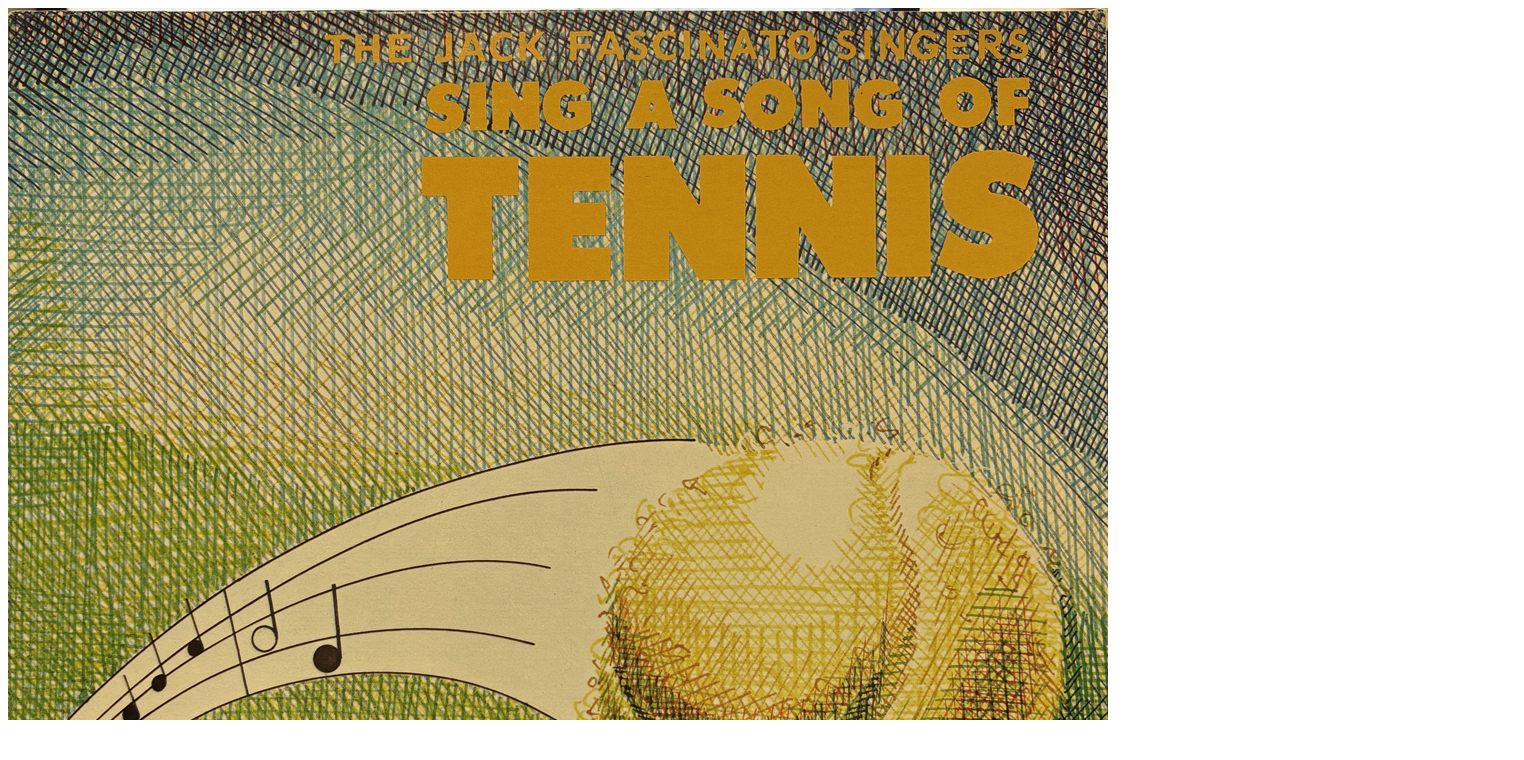

--- FILE ---
content_type: text/html; charset=UTF-8
request_url: http://www.manuera.com/sonota/?search=artist&v=Andre%20Popp
body_size: 7950
content:
<!DOCTYPE html>
<html>
<head>
<meta http-equiv="Content-Type" content="text/html; charset=UTF-8">
<title>manual of errors SONOTA [ Andre Popp ]</title>
<link rel="shortcut icon" href="sonota_favi32.png">
<link rel="alternate" type="application/rss+xml" title="RSS" href="https://www.manuera.com/sonota/?mode=rss" />
<link href="includes/sonota_style.css" rel="stylesheet" type="text/css">
<link href="includes/sonota_style_print.css" rel="stylesheet" type="text/css" media="print">
<!--[if IE6]>
<script type="text/javascript" src="https://www.manuera.com/includes/unitpngfix/unitpngfix.js"></script>
<![endif]-->

<link rel="stylesheet" href="https://www.manuera.com/includes/jquery/lightbox2/css/lightbox.css">

<script type="text/javascript" src="https://www.manuera.com/includes/corner/corner.js"></script>
<script src="https://ajax.googleapis.com/ajax/libs/jquery/1.11.1/jquery.min.js"></script>
<script type="text/javascript" src="https://www.manuera.com/includes/jquery/lightbox2/js/lightbox.js"></script>

<script type="text/javascript" src="https://www.manuera.com/includes/jquery/jqueryeasing13.js"></script>
<script type="text/javascript" src="https://www.manuera.com/includes/jquery/jqueryscrollTo-min.js"></script>
<script type="text/javascript" src="https://api.html5media.info/1.1.4/html5media.min.js"></script>
<script type="text/javascript">
$(window).load(function(){
	$('#fade_out').fadeOut(400,function(){
		$('#chounin_voice,#chounin_voice_bg').fadeIn(800);
	});
	$('.navi').attr('class','navi');
	$('.navi_group').attr('class','navi_group');
	$('.navi_tag').attr('class','navi_tag');
	$("a[name='artistAndre Popp']").addClass('selected'); 
});
$(document).ready(function(){

	$('div.comment_more_mark').click (function(){
		$('div.comment_more_mark[no='+$(this).attr('no')+']').html('');
		$('div.comment_more[no='+$(this).attr('no')+']').slideDown(350);
	});
    
});
var clear="https://www.manuera.com/includes/unitpngfix/spacer.gif" ;
$(function () {
  $('.bubbleInfo').each(function () {
    var distance = 10;
    var time = 50;
    var hideDelay = 30;
    var hideDelayTimer = null;
    var beingShown = false;
    var shown = false;
    var trigger = $('.trigger', this);
    var popup = $('.popup', this).css('opacity', 0);
    $([trigger.get(0), popup.get(0)]).mouseover(function () {
      if (hideDelayTimer) clearTimeout(hideDelayTimer);
      if (beingShown || shown) {
        return;
      } else {
        beingShown = true;
        popup.css({
          top: -100,
          left: -32,
          display: 'block'
        })
        .animate({
          top: '-=' + distance + 'px',
          opacity: 1
        }, time, 'swing', function() {
          beingShown = false;
          shown = true;
        });
      }
    }).mouseout(function () {
      if (hideDelayTimer) clearTimeout(hideDelayTimer);
      hideDelayTimer = setTimeout(function () {
        hideDelayTimer = null;
        popup.animate({
          top: '-=' + distance + 'px',
          opacity: 0
        }, time, 'swing', function () {
          shown = false;
          popup.css('display', 'none');
        });
      }, hideDelay);
    });
  });
});
function open_win ( Wurl , Wname , Wwidth , Wheight ) {
	Wstr = "width = " + Wwidth ;
	Wstr += " , height = " + Wheight ;
	Wstr += " , scrollbars = yes , resizable = yes" ;
	win = window.open ( Wurl , Wname , Wstr ) ;
	win.focus();
}
function cart ( id ) {
	w_url = 'https://www.manuera.com/sonota/includes/sonota_cart.php?' ;
	if ( id ) {
		w_url+= 'cart=add&id='+id ;
	} else {
		w_url+= 'cart=view' ;
	}
	open_win ( w_url , 'cart' , '700' , '700' ) ;
}
</script>
</head>
<body class="portrait" id="main_window">
<img id="navi_bg1" src="https://www.manuera.com/sonota/cover_images/15739-1.jpg" />
<div id="navi_bg2" class="bg02"></div>
<div id="content_bg"></div>

<div id="content_box"><div id="content">

<div id="list_title">
Andre Popp</div>

<div id="list_lead">
	</div>
<div class="list_page_count">
	<span>2</span> items found&nbsp;&nbsp;&nbsp;
	page：&nbsp;<span>1</span>&nbsp;
 
</div>

<div id="list_border">
<div id="sort_button"><div class="price" onclick="location.href='?search=artist&v=Andre%20Popp&s=price&p=1';"></div>
&nbsp;<div class="current_sort_date"></div>
</div>
<br><hr>
</div>
<table class="item">
	<tr>
		<td class="cover_img">
			<a href="https://www.manuera.com/sonota/cover_images/3844-1.jpg" rel="lightbox[sample-group3844]"><img src="https://www.manuera.com/sonota/cover_images/3844-1.jpg" alt="" class="cover_img_main" /></a>
			
			<a href="https://www.manuera.com/sonota/cover_images/3844-2.jpg" rel="lightbox[sample-group3844]"><img src="https://www.manuera.com/sonota/cover_images/3844-2.jpg" alt="" class="cover_img_sg" /></a><a href="https://www.manuera.com/sonota/cover_images/3844-3.jpg" rel="lightbox[sample-group3844]"><img src="https://www.manuera.com/sonota/cover_images/3844-3.jpg" alt="" class="cover_img_sg" /></a><a href="https://www.manuera.com/sonota/cover_images/3844-4.jpg" rel="lightbox[sample-group3844]"><img src="https://www.manuera.com/sonota/cover_images/3844-4.jpg" alt="" class="cover_img_sg" /></a><a href="https://www.manuera.com/sonota/cover_images/3844-5.jpg" rel="lightbox[sample-group3844]"><img src="https://www.manuera.com/sonota/cover_images/3844-5.jpg" alt="" class="cover_img_sg" /></a><a href="https://www.manuera.com/sonota/cover_images/3844-6.jpg" rel="lightbox[sample-group3844]"><img src="https://www.manuera.com/sonota/cover_images/3844-6.jpg" alt="" class="cover_img_sg" /></a>
		</td>
		<td class="text">
			<h2><a href="?search=artist&v=Andre%20Popp">Andre Popp</a></h2>
			<div class="title"><a href="?search=master_id&v=3844" target="_blank">Piccolo Saxo &amp; Compagnie</a></div>
			<div class="data">
				<div class="price">&yen;1,800</div>
				<a href="?search=label_name&v=Philips%20">Philips </a>&nbsp;
818.527-1&nbsp;&nbsp;LP&nbsp;&nbsp;<br />

				<div class="condition">
				media: <span>VG++</span>&nbsp;&nbsp;sleeve: <span>VG+</span>&nbsp;&nbsp;
				 
				</div>
			</div>
			<p>仏盤, 80年代？ 2枚組。Andre Popp の作曲とシャンソンソングライター Jean Broussolle の脚本によるチルドレンレコ。弦や、管、打楽器がそれぞれ出会いオーケストラが結成される disc 1と、オーケストラの楽器が世界を旅する民族楽器紹介編の disc2。50年代末に作られた2作をカップリングした2枚組です。</p>
			
			<div class="comment_more" no="3844"></div>
			<div class="tag_label">genre = <a href="?search=tag&v=23">チルドレン&nbsp;Children</a>&nbsp;&nbsp;
<br>cover = <a href="?search=tag&v=112">楽器・機材&nbsp;Instruments, Machine</a>&nbsp;&nbsp;
<br></div>
			<div class="master_id">#3844</div>
			<div class="player_cart">
						<audio src="https://www.manuera.com/sonota/audio_files/3844.mp3" controls controlslist="nodownload" preload="metadata"></audio>
		<!-- <object type="application/x-shockwave-flash" data="https://www.manuera.com/includes/player_mp3_maxi.swf" width="200" height="20">
		<param name="movie" value="https://www.manuera.com/includes/player_mp3_maxi.swf" />
		<param name="bgcolor" value="#e3ddc2" />
		<param name="FlashVars" value="mp3=https://www.manuera.com/sonota/audio_files/3844.mp3&amp;showvolume=1&amp;bgcolor1=ffffff&amp;bgcolor2=cccccc&amp;buttoncolor=999999&amp;buttonovercolor=0&amp;slidercolor1=cccccc&amp;slidercolor2=999999&amp;sliderovercolor=666666" />
		</object> -->

				<div class="add_cart"><a href="javascript:cart('3844');"></a>
</div>
			</div>		
		</td>
	</tr>
</table><hr><table class="item">
	<tr>
		<td class="cover_img">
			<a href="https://www.manuera.com/sonota/cover_images/7418-1.jpg" rel="lightbox[sample-group7418]"><img src="https://www.manuera.com/sonota/cover_images/7418-1.jpg" alt="" class="cover_img_main" /></a>
			
			<a href="https://www.manuera.com/sonota/cover_images/7418-2.jpg" rel="lightbox[sample-group7418]"><img src="https://www.manuera.com/sonota/cover_images/7418-2.jpg" alt="" class="cover_img_sg" /></a><a href="https://www.manuera.com/sonota/cover_images/7418-3.jpg" rel="lightbox[sample-group7418]"><img src="https://www.manuera.com/sonota/cover_images/7418-3.jpg" alt="" class="cover_img_sg" /></a><a href="https://www.manuera.com/sonota/cover_images/7418-4.jpg" rel="lightbox[sample-group7418]"><img src="https://www.manuera.com/sonota/cover_images/7418-4.jpg" alt="" class="cover_img_sg" /></a>
		</td>
		<td class="text">
			<h2><a href="?search=artist&v=Andre%20Popp">Andre Popp</a></h2>
			<div class="title"><a href="?search=master_id&v=7418" target="_blank">Paris - 1925</a></div>
			<div class="data">
				<div class="price">&yen;3,600</div>
				<a href="?search=label_name&v=Columbia">Columbia</a>&nbsp;
WL-128&nbsp;&nbsp;LP&nbsp;&nbsp;<br />

				<div class="condition">
				media: <span>VG++</span>&nbsp;&nbsp;sleeve: <span>VG+</span>&nbsp;&nbsp;
				 
				</div>
			</div>
			<p>(SMSPL) 58年。ジジ・ジャンメール&ローラン・プティ夫妻、レ・フレール・ジャックら、舞台でシャンソニエで大活躍の俳優、ダンサーらの歌をフィーチャーしたレヴューちっくな楽しいアルバム。アンドレ・ポップも最早、名人芸の域に達したコード感＆調感大崩壊の気狂いオーケストレーション、ココにあり！名作アルバム「Delirium in Hi-Fi」がお好きならゼヒ本作もドゾ〜。「Charleston」「My blue heaven」「Whispering」などなど。</p>
			
			<div class="comment_more" no="7418"></div>
			<div class="tag_label">genre = <a href="?search=tag&v=52">オールドタイム&nbsp;OldTime</a>&nbsp;&nbsp;
<a href="?search=tag&v=55">フレンチ&nbsp;French</a>&nbsp;&nbsp;
<br>cover = <a href="?search=tag&v=98">イチャイチャ&nbsp;Necking</a>&nbsp;&nbsp;
<br></div>
			<div class="master_id">#7418</div>
			<div class="player_cart">
						<audio src="https://www.manuera.com/sonota/audio_files/7418.mp3" controls controlslist="nodownload" preload="metadata"></audio>
		<!-- <object type="application/x-shockwave-flash" data="https://www.manuera.com/includes/player_mp3_maxi.swf" width="200" height="20">
		<param name="movie" value="https://www.manuera.com/includes/player_mp3_maxi.swf" />
		<param name="bgcolor" value="#e3ddc2" />
		<param name="FlashVars" value="mp3=https://www.manuera.com/sonota/audio_files/7418.mp3&amp;showvolume=1&amp;bgcolor1=ffffff&amp;bgcolor2=cccccc&amp;buttoncolor=999999&amp;buttonovercolor=0&amp;slidercolor1=cccccc&amp;slidercolor2=999999&amp;sliderovercolor=666666" />
		</object> -->

				<div class="add_cart"><a href="javascript:cart('7418');"></a>
</div>
			</div>		
		</td>
	</tr>
</table><hr>


	

</div></div>

<div id ="top_box"><div id ="top">

	<a name="infomation" class="navi" href="?blog=infomation">INFOMATION</a>
	<a name="about" class="navi" href="?guide=about">ABOUT</a>
	<a name="how_to_order" class="navi" href="?guide=how_to_order">HOW TO ORDER</a>
	<a name="condition" class="navi" href="?guide=condition">CONDITION</a>

	<a class="navi" href="javascript:cart();">
	<img src="https://www.manuera.com/sonota/includes/img/view_cart.png">VIEW CART</img></a>

	<form action="/sonota/index.php" name="keyword_search_box" id="keyword" method="get">
	<input type="hidden" name="search" value="keyword" />
	<input type="text" name="v" style="width: 120px;" />&nbsp;
	<input type="submit" id="submit" value="search" />
	</form>

	
</div></div>

<div id="navi_box"><div id="navi">

	<h1><a href="/sonota/index.php"><img src="https://www.manuera.com/sonota/includes/img/logo.png" /></a></h1>
	
	
	<img id="chounin_voice_bg" src="https://www.manuera.com/sonota/includes/img/comments_bg.png" />
	<table id="chounin_voice"><tr><td></td></tr></table>	
	

	<div id="navi_top">


		<a class="navi_special" href="?search=special&v=rssb">fair!&nbsp;&nbsp;レイモンド・スコット！</a><br >
		<a class="navi_normal" id="new_arrival" href="?search=new_arrival"><span class="circle_out"><span class="circle_in"></span></span>new arrival</a><br />
		<a class="navi_normal" id="cheap" href="?search=cheap"><span class="circle_out"><span class="circle_in"></span></span>ここ押すと安い</a><br />
		<a class="navi_normal" id="rare" href="?search=rare" name="navi_rare"><span class="circle_out"><span class="circle_in"></span></span>ここ押すと高い</a><br />
		<a class="navi_normal" id="blog" href="?blog=blog">blog</a>
		
	</div>
		

	<div id="topic_box">
	
		<span class="navi_category">特集 topic</span>
	

		<div class="topic_group_box">
			<div>
				<a class="navi_tag" name="tag164" href="?search=tag&v=164">フランス・ギャル<span>France Gall</span></a><br>
				<a class="navi_tag" name="tag163" href="?search=tag&v=163">魅惑のフィメール・ヴォーカル<span>bewitched! female vocal</span></a><br>
				<a class="navi_tag" name="tag165" href="?search=tag&v=165">和ジャズ<span>Japanese jazz</span></a><br>
				<a class="navi_tag" name="tag142" href="?search=tag&v=142">アニメーションのための背景音楽<span>Music for Animation</span></a><br>
				<a class="navi_tag" name="tag139" href="?search=tag&v=139">スキャットという発明<span>Scat</span></a><br>
				<a class="navi_tag" name="tag137" href="?search=tag&v=137">ロジェロジェとナルディニ<span>Roger Roger &amp; Nardini</span></a><br>
				<a class="navi_tag" name="tag136" href="?search=tag&v=136">ショウ アンド テル<span>Show And Tell</span></a><br>
				<a class="navi_tag" name="tag135" href="?search=tag&v=135">音痴〜OOT入門編<span>Out of Tune</span></a><br>
				<a class="navi_tag" name="tag134" href="?search=tag&v=134">メリークリスマス！<span>Merry Xmas!</span></a><br>
				<a class="navi_tag" name="tag133" href="?search=tag&v=133">性教育<span>Sex Education</span></a><br>
				<a class="navi_tag" name="tag132" href="?search=tag&v=132">医療<span>Medical</span></a><br>
			</div>
			<img class="group_img" src="https://www.manuera.com/sonota/cover_images/topic_anime1.jpg" />
		</div>

		
	</div>

	<div id="genre_box">
	
		<span class="navi_category">ジャンル genre</span>
	

		<div class="genre_group_box">
			<div>
				<a class="navi_group" name="tag1,2,3,77,4" href="?search=tag&v=1,2,3,77,4&g=1">
				電子・テープ<span>Electronics, Tapes</span></a><br>
				<div class="genre_tag_box">
				<a class="navi_tag" name="tag1" href="?search=tag&v=1">電子ポップ<span>Pop Electronics</span></a><br>
				<a class="navi_tag" name="tag2" href="?search=tag&v=2">電子系ライブラリ<span>Library Electronic</span></a><br>
				<a class="navi_tag" name="tag77" href="?search=tag&v=77">シリアス電子系<span>Electronics Serious</span></a><br>
				<a class="navi_tag" name="tag4" href="?search=tag&v=4">その他電子音楽<span>Electronic Misc.</span></a><br>
				</div>
			</div>	
						<img class="group_img" src="https://www.manuera.com/sonota/cover_images/16836-1.jpg" />
					</div>
		
		

		<div class="genre_group_box">
			<div>
				<a class="navi_group" name="tag2,5,6" href="?search=tag&v=2,5,6&g=2">
				ライブラリ<span>Library</span></a><br>
				<div class="genre_tag_box">
				<a class="navi_tag" name="tag2" href="?search=tag&v=2">電子系ライブラリ<span>Library Electronic</span></a><br>
				<a class="navi_tag" name="tag5" href="?search=tag&v=5">ラウンジ系ライブラリ<span>Library Lounge</span></a><br>
				<a class="navi_tag" name="tag6" href="?search=tag&v=6">その他ライブラリ<span>Library Misc.</span></a><br>
				</div>
			</div>	
						<img class="group_img" src="https://www.manuera.com/sonota/cover_images/15739-1.jpg" />
					</div>
		
		

		<div class="genre_group_box">
			<div>
				<a class="navi_group" name="tag7,8,9" href="?search=tag&v=7,8,9&g=3">
				宗教<span>Religion, Xian</span></a><br>
				<div class="genre_tag_box">
				<a class="navi_tag" name="tag7" href="?search=tag&v=7">CCMソフトロック<span>CCM Sunshine Pop</span></a><br>
				<a class="navi_tag" name="tag8" href="?search=tag&v=8">説教<span>Sermon</span></a><br>
				<a class="navi_tag" name="tag9" href="?search=tag&v=9">その他宗教<span>Religion Misc.</span></a><br>
				</div>
			</div>	
						<img class="group_img" src="https://www.manuera.com/sonota/cover_images/16002-1.jpg" />
					</div>
		
		

		<div class="genre_group_box">
			<div>
				<a class="navi_group" name="tag10,11,12,13,14" href="?search=tag&v=10,11,12,13,14&g=4">
				用途<span>Utility</span></a><br>
				<div class="genre_tag_box">
				<a class="navi_tag" name="tag10" href="?search=tag&v=10">体操<span>Exercise</span></a><br>
				<a class="navi_tag" name="tag11" href="?search=tag&v=11">ハウトゥー<span>How To</span></a><br>
				<a class="navi_tag" name="tag12" href="?search=tag&v=12">音楽の勉強<span></span></a><br>
				<a class="navi_tag" name="tag13" href="?search=tag&v=13">企業・業務<span>Company,Novelty</span></a><br>
				<a class="navi_tag" name="tag14" href="?search=tag&v=14">その他用途<span>Utility Misc.</span></a><br>
				</div>
			</div>	
						<img class="group_img" src="https://www.manuera.com/sonota/cover_images/16838-1.jpg" />
					</div>
		
		

		<div class="genre_group_box">
			<div>
				<a class="navi_group" name="tag15,16,17,18,19,20,21,22" href="?search=tag&v=15,16,17,18,19,20,21,22&g=5">
				ストレンジ<span>Strange</span></a><br>
				<div class="genre_tag_box">
				<a class="navi_tag" name="tag15" href="?search=tag&v=15">事故・違和感<span>Weird,Odd</span></a><br>
				<a class="navi_tag" name="tag16" href="?search=tag&v=16">菊名<span>NonVinyl</span></a><br>
				<a class="navi_tag" name="tag17" href="?search=tag&v=17">宇宙博<span>Space</span></a><br>
				<a class="navi_tag" name="tag18" href="?search=tag&v=18">笑い<span>Comedy</span></a><br>
				<a class="navi_tag" name="tag19" href="?search=tag&v=19">エキゾ・エスノ<span>Exotica, Ethno</span></a><br>
				<a class="navi_tag" name="tag20" href="?search=tag&v=20">スポークン<span>Spoken</span></a><br>
				<a class="navi_tag" name="tag21" href="?search=tag&v=21">生録・SE<span>SoundScape,SoundEffects</span></a><br>
				<a class="navi_tag" name="tag22" href="?search=tag&v=22">男性の好きなレコード<span>Erotica</span></a><br>
				</div>
			</div>	
						<img class="group_img" src="https://www.manuera.com/sonota/cover_images/16258-1.jpg" />
					</div>
		
		

		<div class="genre_group_box">
			<div>
				<div class="genre_tag_box">
				<a class="navi_tag" name="tag23" href="?search=tag&v=23">チルドレン<span>Children</span></a><br>
				<a class="navi_tag" name="tag24" href="?search=tag&v=24">チップマンクス・ムシ声<span>Chipmunks</span></a><br>
				<a class="navi_tag" name="tag25" href="?search=tag&v=25">学生<span>Students</span></a><br>
				<a class="navi_tag" name="tag26" href="?search=tag&v=26">プライベート・ローカル<span>Private,Local</span></a><br>
				</div>
			</div>	
						<img class="group_img" src="https://www.manuera.com/sonota/cover_images/16826-1.jpg" />
					</div>
		
		

		<div class="genre_group_box">
			<div>
				<a class="navi_group" name="tag27,28,29,30,31,32" href="?search=tag&v=27,28,29,30,31,32&g=7">
				イージー・ラウンジ<span>EZ, Lounge</span></a><br>
				<div class="genre_tag_box">
				<a class="navi_tag" name="tag27" href="?search=tag&v=27">イージー70年以前<span>EZ -70</span></a><br>
				<a class="navi_tag" name="tag28" href="?search=tag&v=28">イージー70年以降<span>EZ +70</span></a><br>
				<a class="navi_tag" name="tag29" href="?search=tag&v=29">ギター<span>Guitar</span></a><br>
				<a class="navi_tag" name="tag30" href="?search=tag&v=30">オルガン・口笛<span>Organ,Whistle</span></a><br>
				<a class="navi_tag" name="tag31" href="?search=tag&v=31">ステレオ・パーカッション<span>Stereo</span></a><br>
				<a class="navi_tag" name="tag32" href="?search=tag&v=32">楽器主義<span>Instruments Principle</span></a><br>
				</div>
			</div>	
						<img class="group_img" src="https://www.manuera.com/sonota/cover_images/16258-1.jpg" />
					</div>
		
		

		<div class="genre_group_box">
			<div>
				<a class="navi_group" name="tag33,34,35,36,37,38,39" href="?search=tag&v=33,34,35,36,37,38,39&g=8">
				ロック<span>Rock</span></a><br>
				<div class="genre_tag_box">
				<a class="navi_tag" name="tag33" href="?search=tag&v=33">オールディーズ<span>Oldies</span></a><br>
				<a class="navi_tag" name="tag34" href="?search=tag&v=34">ロック60年代<span>Rock 60&#039;s</span></a><br>
				<a class="navi_tag" name="tag35" href="?search=tag&v=35">サイケ・ヒッピー<span>Psych, Hippies</span></a><br>
				<a class="navi_tag" name="tag36" href="?search=tag&v=36">ロック70年代<span>Rock 70&#039;s</span></a><br>
				<a class="navi_tag" name="tag37" href="?search=tag&v=37">ニューウェイヴ以降<span>New Wave</span></a><br>
				<a class="navi_tag" name="tag38" href="?search=tag&v=38">フォーク・SSW・AOR<span>Folk, SSW, AOR</span></a><br>
				<a class="navi_tag" name="tag39" href="?search=tag&v=39">その他ロック<span>Rock Misc.</span></a><br>
				</div>
			</div>	
						<img class="group_img" src="https://www.manuera.com/sonota/cover_images/16100-1.jpg" />
					</div>
		
		

		<div class="genre_group_box">
			<div>
				<div class="genre_tag_box">
				<a class="navi_tag" name="tag7" href="?search=tag&v=7">CCMソフトロック<span>CCM Sunshine Pop</span></a><br>
				<a class="navi_tag" name="tag40" href="?search=tag&v=40">ソフトロック基本編<span>Sunshin Pop Well-known</span></a><br>
				<a class="navi_tag" name="tag41" href="?search=tag&v=41">ソフトロック応用編<span>Sunshine Pop Obscure</span></a><br>
				<a class="navi_tag" name="tag76" href="?search=tag&v=76">和モノ亜モノ<span>Japanese, Asisn</span></a><br>
				</div>
			</div>	
						<img class="group_img" src="https://www.manuera.com/sonota/cover_images/15739-1.jpg" />
					</div>
		
		

		<div class="genre_group_box">
			<div>
				<a class="navi_group" name="tag42,43,44,81" href="?search=tag&v=42,43,44,81&g=10">
				ポップス<span>Pops</span></a><br>
				<div class="genre_tag_box">
				<a class="navi_tag" name="tag42" href="?search=tag&v=42">ポップス70年以前<span>Pops -70</span></a><br>
				<a class="navi_tag" name="tag43" href="?search=tag&v=43">ポップス70年以降<span>Pops +70</span></a><br>
				<a class="navi_tag" name="tag81" href="?search=tag&v=81">俳優・有名人<span>Celebrity</span></a><br>
				</div>
			</div>	
						<img class="group_img" src="https://www.manuera.com/sonota/cover_images/16772-1.jpg" />
					</div>
		
		

		<div class="genre_group_box">
			<div>
				<a class="navi_group" name="tag45,46,47,48" href="?search=tag&v=45,46,47,48&g=11">
				ジャズ<span>Jazz</span></a><br>
				<div class="genre_tag_box">
				<a class="navi_tag" name="tag45" href="?search=tag&v=45">ジャズボーカル<span>Jazz Vocal</span></a><br>
				<a class="navi_tag" name="tag46" href="?search=tag&v=46">欧州ジャズ・ポップス<span>Europe Jazz, Pops</span></a><br>
				<a class="navi_tag" name="tag47" href="?search=tag&v=47">ビッグバンド<span>Big Band Jazz</span></a><br>
				<a class="navi_tag" name="tag48" href="?search=tag&v=48">その他ジャズ<span>Jazz Miscellaneous</span></a><br>
				</div>
			</div>	
						<img class="group_img" src="https://www.manuera.com/sonota/cover_images/16826-1.jpg" />
					</div>
		
		

		<div class="genre_group_box">
			<div>
				<div class="genre_tag_box">
				<a class="navi_tag" name="tag49" href="?search=tag&v=49">ブラジリアン<span>Brasilian</span></a><br>
				<a class="navi_tag" name="tag50" href="?search=tag&v=50">グルーヴ<span>Groovy</span></a><br>
				<a class="navi_tag" name="tag51" href="?search=tag&v=51">レコメン・アヴァンポップ<span>Avan-Pop, RIO</span></a><br>
				</div>
			</div>	
						<img class="group_img" src="https://www.manuera.com/sonota/cover_images/16835-1.jpg" />
					</div>
		
		

		<div class="genre_group_box">
			<div>
				<div class="genre_tag_box">
				<a class="navi_tag" name="tag52" href="?search=tag&v=52">オールドタイム<span>OldTime</span></a><br>
				<a class="navi_tag" name="tag53" href="?search=tag&v=53">クラシック・現代音楽<span>Classic,Contemporary</span></a><br>
				<a class="navi_tag" name="tag74" href="?search=tag&v=74">映画・TV<span>Movie, TV</span></a><br>
				</div>
			</div>	
						<img class="group_img" src="https://www.manuera.com/sonota/cover_images/10388-1.jpg" />
					</div>
		
		

		<div class="genre_group_box">
			<div>
				<div class="genre_tag_box">
				<a class="navi_tag" name="tag55" href="?search=tag&v=55">フレンチ<span>French</span></a><br>
				<a class="navi_tag" name="tag56" href="?search=tag&v=56">カナダ<span>Canada</span></a><br>
				<a class="navi_tag" name="tag57" href="?search=tag&v=57">ヨーロッパ<span>Europe</span></a><br>
				</div>
			</div>	
						<img class="group_img" src="https://www.manuera.com/sonota/cover_images/15042-1.jpg" />
					</div>
		
		

		<div class="genre_group_box">
			<a href="?search=media&v=goods" style="color: #fff; ">GOODS</a><br><br>
			<a href="?search=media&v=book" style="color: #fff; ">BOOK</a><br><br><br>
			<a href="?search=tag&v=158"><img src="https://www.manuera.com/sonota/includes/img/manu_artist.png" /></a><br>
		</div>
		
		

		<div class="cover_group_box">
		
		</div>
		
	</div>

	<div id="cover_box">
	
		<span class="navi_category">カバー cover</span>
	

		<div class="cover_group_box">
			<a class="navi_tag" name="tag85" href="?search=tag&v=85">ネコード<span>Cats</span></a><br>
			<a class="navi_tag" name="tag86" href="?search=tag&v=86">犬ード<span>Dogs</span></a><br>
			<a class="navi_tag" name="tag87" href="?search=tag&v=87">バード<span>Birds</span></a><br>
			<a class="navi_tag" name="tag88" href="?search=tag&v=88">リスード<span>Chipmunks</span></a><br>
			<a class="navi_tag" name="tag89" href="?search=tag&v=89">アニマルード<span>Animals</span></a><br>
			<a class="navi_tag" name="tag90" href="?search=tag&v=90">ヌード<span>Nude</span></a><br>
			<a class="navi_tag" name="tag91" href="?search=tag&v=91">レオタード<span>Leotard</span></a><br>
			<a class="navi_tag" name="tag92" href="?search=tag&v=92">神<span>God</span></a><br>
			<a class="navi_tag" name="tag93" href="?search=tag&v=93">謎の生き物・キャラ<span>Character</span></a><br>
			<a class="navi_tag" name="tag94" href="?search=tag&v=94">ロボット<span>Robot</span></a><br>
			<a class="navi_tag" name="tag95" href="?search=tag&v=95">腹話術・人形<span>Ventriloquism</span></a><br>
			<a class="navi_tag" name="tag96" href="?search=tag&v=96">ヒゲ<span>Beardie</span></a><br>
			<a class="navi_tag" name="tag97" href="?search=tag&v=97">美女<span>Beauty</span></a><br>
			<a class="navi_tag" name="tag98" href="?search=tag&v=98">イチャイチャ<span>Necking</span></a><br>
			<a class="navi_tag" name="tag99" href="?search=tag&v=99">子ども<span>Children</span></a><br>
			<a class="navi_tag" name="tag100" href="?search=tag&v=100">斜め上<span>45-degree angle</span></a><br>
			<a class="navi_tag" name="tag101" href="?search=tag&v=101">動き<span>Move</span></a><br>
			<a class="navi_tag" name="tag102" href="?search=tag&v=102">表情<span>Expression</span></a><br>
			<a class="navi_tag" name="tag103" href="?search=tag&v=103">宇宙・SF<span>Space</span></a><br>
			<a class="navi_tag" name="tag104" href="?search=tag&v=104">自然・風景<span>Nature</span></a><br>
			<a class="navi_tag" name="tag105" href="?search=tag&v=105">コラージュ<span>Collage</span></a><br>
			<a class="navi_tag" name="tag106" href="?search=tag&v=106">シルエット<span>Silhouette</span></a><br>
			<a class="navi_tag" name="tag107" href="?search=tag&v=107">タイポグラフィ<span>Typography</span></a><br>
			<a class="navi_tag" name="tag108" href="?search=tag&v=108">グラフィック<span>Graphic Design</span></a><br>
			<a class="navi_tag" name="tag109" href="?search=tag&v=109">フリーハンド<span>Free Hand</span></a><br>
			<a class="navi_tag" name="tag110" href="?search=tag&v=110">楽譜<span>Score</span></a><br>
			<a class="navi_tag" name="tag111" href="?search=tag&v=111">乗り物<span>Transportation</span></a><br>
			<a class="navi_tag" name="tag112" href="?search=tag&v=112">楽器・機材<span>Instruments, Machine</span></a><br>
			<a class="navi_tag" name="tag113" href="?search=tag&v=113">群衆・増殖<span>Multiplication</span></a><br>
			<a class="navi_tag" name="tag114" href="?search=tag&v=114">工業製品<span>Industrial products</span></a><br>
			<a class="navi_tag" name="tag115" href="?search=tag&v=115">サイケ<span>Psychedelic</span></a><br>
			<a class="navi_tag" name="tag116" href="?search=tag&v=116">カラフル<span>Colors</span></a><br>
			<a class="navi_tag" name="tag117" href="?search=tag&v=117">キラキラ<span>Glitter</span></a><br>
			<a class="navi_tag" name="tag118" href="?search=tag&v=118">白黒<span>B/W</span></a><br>
			<a class="navi_tag" name="tag119" href="?search=tag&v=119">ほぼ一色<span>Monotone</span></a><br>
			<a class="navi_tag" name="tag120" href="?search=tag&v=120">特殊仕様<span>Shapes Specially</span></a><br>
			<a class="navi_tag" name="tag121" href="?search=tag&v=121">対称<span>Symmetry</span></a><br>
		
		</div>
		
	</div>
<br>
</div>
	
	<!-- <div id="navi_cover"> -->
	<!-- <h1><a href="/sonota/index.php"><img src="https://www.manuera.com/sonota/includes/img/logo.png" /></a></h1> -->
	<!-- <img id="chounin_voice_bg" src="https://www.manuera.com/sonota/includes/img/comments_bg.png" /> -->
	<!-- <table id="chounin_voice"><tr><td></td></tr></table> -->
	<!-- </div> -->
</div>

<img id="chounin" src="https://www.manuera.com/sonota/includes/img/chounin.png" />

<div id="fade_out"></div>

</body></html>
